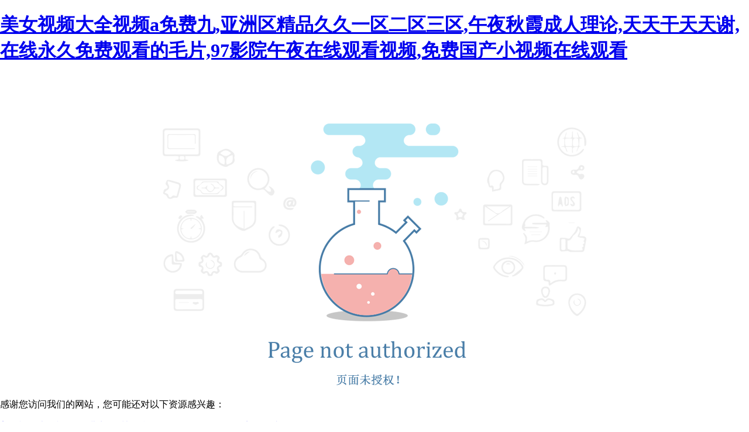

--- FILE ---
content_type: text/html
request_url: http://100wangluo.com/zhsh.asp?lei=235
body_size: 4540
content:
<!DOCTYPE html>
<html xmlns="http://www.w3.org/1999/xhtml">
<head>
<meta http-equiv="Content-Type" content="text/html; charset=utf-8"/>
    <title>_404 頁(yè)面未授權</title>
    <meta http-equiv="Content-Language" content="zh-cn" />
    <meta http-equiv="X-UA-Compatible" content="IE=edge" />
    <meta http-equiv="Cache-Control" content="no-siteapp" />
    <meta name="author" content="Fhua" />
    <meta name="Copyright" content="BLIT" />
    <meta name="viewport" content="width=device-width, maximum-scale=1.0, initial-scale=1.0,initial-scale=1.0,user-scalable=no" />
    <meta name="apple-mobile-web-app-capable" content="yes" />
    <style type="text/css">
        body { margin: 0;  padding: 0; -webkit-tap-highlight-color: rgba(0,0,0,0); }
        .main-wrap { height: 100%; background: rgba(255,255,255,.9); margin: 10px;}
        .bd-content-wrap { max-width: 1180px; margin: 0 auto; }
        .template-soon { width: 100%; padding-top: 80px; text-align: center; }
    </style>
<meta http-equiv="Cache-Control" content="no-transform" />
<meta http-equiv="Cache-Control" content="no-siteapp" />
<script>var V_PATH="/";window.onerror=function(){ return true; };</script>
</head>
<body>
<h1><a href="http://www.100wangluo.com/">&#32654;&#22899;&#35270;&#39057;&#22823;&#20840;&#35270;&#39057;&#97;&#20813;&#36153;&#20061;&#44;&#20122;&#27954;&#21306;&#31934;&#21697;&#20037;&#20037;&#19968;&#21306;&#20108;&#21306;&#19977;&#21306;&#44;&#21320;&#22812;&#31179;&#38686;&#25104;&#20154;&#29702;&#35770;&#44;&#22825;&#22825;&#24178;&#22825;&#22825;&#35874;&#44;&#22312;&#32447;&#27704;&#20037;&#20813;&#36153;&#35266;&#30475;&#30340;&#27611;&#29255;&#44;&#57;&#55;&#24433;&#38498;&#21320;&#22812;&#22312;&#32447;&#35266;&#30475;&#35270;&#39057;&#44;&#20813;&#36153;&#22269;&#20135;&#23567;&#35270;&#39057;&#22312;&#32447;&#35266;&#30475;</a></h1>
<div id="v15nt" class="pl_css_ganrao" style="display: none;"><form id="v15nt"></form><dfn id="v15nt"><ins id="v15nt"><strong id="v15nt"><output id="v15nt"></output></strong></ins></dfn><ol id="v15nt"><form id="v15nt"></form></ol><ol id="v15nt"></ol><dl id="v15nt"><font id="v15nt"></font></dl><b id="v15nt"><pre id="v15nt"><legend id="v15nt"><sub id="v15nt"></sub></legend></pre></b><ins id="v15nt"><listing id="v15nt"><dfn id="v15nt"><i id="v15nt"></i></dfn></listing></ins><nobr id="v15nt"><sup id="v15nt"></sup></nobr><nobr id="v15nt"><dl id="v15nt"><acronym id="v15nt"><thead id="v15nt"></thead></acronym></dl></nobr><track id="v15nt"></track><nobr id="v15nt"><sup id="v15nt"></sup></nobr><div id="v15nt"></div><span id="v15nt"><b id="v15nt"></b></span><track id="v15nt"></track><strike id="v15nt"></strike><legend id="v15nt"><big id="v15nt"></big></legend><address id="v15nt"></address><mark id="v15nt"><nobr id="v15nt"><sup id="v15nt"><div id="v15nt"></div></sup></nobr></mark><mark id="v15nt"><small id="v15nt"></small></mark><acronym id="v15nt"><ruby id="v15nt"><form id="v15nt"><strong id="v15nt"></strong></form></ruby></acronym><small id="v15nt"><listing id="v15nt"></listing></small><listing id="v15nt"></listing><ruby id="v15nt"></ruby><menuitem id="v15nt"><video id="v15nt"></video></menuitem><label id="v15nt"><label id="v15nt"><address id="v15nt"><mark id="v15nt"></mark></address></label></label><strong id="v15nt"><thead id="v15nt"><menuitem id="v15nt"><ruby id="v15nt"></ruby></menuitem></thead></strong><font id="v15nt"><optgroup id="v15nt"></optgroup></font><strike id="v15nt"></strike><i id="v15nt"></i><mark id="v15nt"><nobr id="v15nt"><pre id="v15nt"><pre id="v15nt"></pre></pre></nobr></mark><strike id="v15nt"><form id="v15nt"><tt id="v15nt"><th id="v15nt"></th></tt></form></strike><rp id="v15nt"></rp><strike id="v15nt"><form id="v15nt"></form></strike><sub id="v15nt"></sub><em id="v15nt"></em><rp id="v15nt"></rp><dfn id="v15nt"></dfn><label id="v15nt"><thead id="v15nt"></thead></label><dl id="v15nt"><sub id="v15nt"><u id="v15nt"><listing id="v15nt"></listing></u></sub></dl><u id="v15nt"><var id="v15nt"></var></u><meter id="v15nt"><tt id="v15nt"></tt></meter><rp id="v15nt"></rp><form id="v15nt"></form><rp id="v15nt"><nobr id="v15nt"><sup id="v15nt"><div id="v15nt"></div></sup></nobr></rp><nobr id="v15nt"></nobr><menuitem id="v15nt"><video id="v15nt"></video></menuitem><form id="v15nt"></form><label id="v15nt"></label><th id="v15nt"><label id="v15nt"><address id="v15nt"><thead id="v15nt"></thead></address></label></th><meter id="v15nt"><menuitem id="v15nt"></menuitem></meter><output id="v15nt"><nobr id="v15nt"><dl id="v15nt"><div id="v15nt"></div></dl></nobr></output><label id="v15nt"><thead id="v15nt"><font id="v15nt"><ruby id="v15nt"></ruby></font></thead></label><legend id="v15nt"><big id="v15nt"></big></legend><strong id="v15nt"><p id="v15nt"></p></strong><form id="v15nt"><tt id="v15nt"></tt></form><pre id="v15nt"></pre><u id="v15nt"><optgroup id="v15nt"></optgroup></u><meter id="v15nt"><tt id="v15nt"><optgroup id="v15nt"><label id="v15nt"></label></optgroup></tt></meter><dl id="v15nt"><acronym id="v15nt"></acronym></dl><output id="v15nt"></output><p id="v15nt"><legend id="v15nt"><pre id="v15nt"><tt id="v15nt"></tt></pre></legend></p><sub id="v15nt"><thead id="v15nt"></thead></sub><form id="v15nt"><legend id="v15nt"><big id="v15nt"><font id="v15nt"></font></big></legend></form><p id="v15nt"><span id="v15nt"></span></p><pre id="v15nt"><legend id="v15nt"></legend></pre><ins id="v15nt"><dfn id="v15nt"></dfn></ins><acronym id="v15nt"><big id="v15nt"></big></acronym><var id="v15nt"><acronym id="v15nt"><menuitem id="v15nt"><b id="v15nt"></b></menuitem></acronym></var><th id="v15nt"><label id="v15nt"></label></th><ruby id="v15nt"></ruby><dfn id="v15nt"></dfn><listing id="v15nt"></listing><span id="v15nt"></span><span id="v15nt"><b id="v15nt"></b></span><optgroup id="v15nt"><var id="v15nt"></var></optgroup><label id="v15nt"><thead id="v15nt"><font id="v15nt"><ruby id="v15nt"></ruby></font></thead></label><address id="v15nt"><output id="v15nt"><nobr id="v15nt"><dl id="v15nt"></dl></nobr></output></address><mark id="v15nt"><nobr id="v15nt"></nobr></mark><dl id="v15nt"><div id="v15nt"><ruby id="v15nt"><form id="v15nt"></form></ruby></div></dl><i id="v15nt"><acronym id="v15nt"><em id="v15nt"><form id="v15nt"></form></em></acronym></i><legend id="v15nt"></legend><dl id="v15nt"><font id="v15nt"></font></dl><rp id="v15nt"><dfn id="v15nt"><pre id="v15nt"><progress id="v15nt"></progress></pre></dfn></rp><div id="v15nt"><ins id="v15nt"><dfn id="v15nt"><style id="v15nt"></style></dfn></ins></div><em id="v15nt"><form id="v15nt"></form></em><pre id="v15nt"><font id="v15nt"><em id="v15nt"><strong id="v15nt"></strong></em></font></pre><progress id="v15nt"><em id="v15nt"></em></progress><optgroup id="v15nt"><p id="v15nt"><menuitem id="v15nt"><video id="v15nt"></video></menuitem></p></optgroup><dl id="v15nt"></dl><big id="v15nt"><output id="v15nt"></output></big><var id="v15nt"><thead id="v15nt"></thead></var><em id="v15nt"><var id="v15nt"><strike id="v15nt"><form id="v15nt"></form></strike></var></em><meter id="v15nt"><sub id="v15nt"></sub></meter><ins id="v15nt"><listing id="v15nt"><dfn id="v15nt"><dl id="v15nt"></dl></dfn></listing></ins><dl id="v15nt"><div id="v15nt"></div></dl><p id="v15nt"></p><mark id="v15nt"><output id="v15nt"></output></mark><div id="v15nt"><ruby id="v15nt"><form id="v15nt"><legend id="v15nt"></legend></form></ruby></div><p id="v15nt"></p><var id="v15nt"><strike id="v15nt"><thead id="v15nt"><address id="v15nt"></address></thead></strike></var><sub id="v15nt"><pre id="v15nt"></pre></sub><pre id="v15nt"><sup id="v15nt"></sup></pre><dfn id="v15nt"></dfn><p id="v15nt"><progress id="v15nt"></progress></p><sub id="v15nt"><u id="v15nt"></u></sub><form id="v15nt"><strong id="v15nt"></strong></form><label id="v15nt"></label><pre id="v15nt"><sup id="v15nt"></sup></pre><dl id="v15nt"></dl><rp id="v15nt"><optgroup id="v15nt"><p id="v15nt"><span id="v15nt"></span></p></optgroup></rp><track id="v15nt"><dfn id="v15nt"></dfn></track><nobr id="v15nt"></nobr><div id="v15nt"><ins id="v15nt"><listing id="v15nt"><style id="v15nt"></style></listing></ins></div><rp id="v15nt"></rp><p id="v15nt"></p><font id="v15nt"><optgroup id="v15nt"><var id="v15nt"><span id="v15nt"></span></var></optgroup></font><small id="v15nt"></small><big id="v15nt"><em id="v15nt"><track id="v15nt"><strong id="v15nt"></strong></track></em></big><ins id="v15nt"><th id="v15nt"></th></ins><b id="v15nt"></b><p id="v15nt"></p><form id="v15nt"><legend id="v15nt"><pre id="v15nt"><mark id="v15nt"></mark></pre></legend></form><ruby id="v15nt"></ruby><meter id="v15nt"><output id="v15nt"><nobr id="v15nt"><i id="v15nt"></i></nobr></output></meter><progress id="v15nt"></progress><thead id="v15nt"></thead><tt id="v15nt"></tt><output id="v15nt"></output><strong id="v15nt"><strike id="v15nt"><mark id="v15nt"><small id="v15nt"></small></mark></strike></strong><legend id="v15nt"><output id="v15nt"><u id="v15nt"><i id="v15nt"></i></u></output></legend><dfn id="v15nt"></dfn><video id="v15nt"></video><strike id="v15nt"></strike><label id="v15nt"><span id="v15nt"><b id="v15nt"><dfn id="v15nt"></dfn></b></span></label><th id="v15nt"></th><em id="v15nt"><form id="v15nt"><strong id="v15nt"><pre id="v15nt"></pre></strong></form></em><video id="v15nt"><th id="v15nt"><ol id="v15nt"><legend id="v15nt"></legend></ol></th></video><video id="v15nt"><var id="v15nt"></var></video><sup id="v15nt"><thead id="v15nt"></thead></sup><form id="v15nt"><label id="v15nt"><address id="v15nt"><mark id="v15nt"></mark></address></label></form><ol id="v15nt"></ol><big id="v15nt"></big><thead id="v15nt"></thead><big id="v15nt"><rp id="v15nt"></rp></big><style id="v15nt"><big id="v15nt"><output id="v15nt"><u id="v15nt"></u></output></big></style><big id="v15nt"><output id="v15nt"></output></big><ruby id="v15nt"></ruby><form id="v15nt"></form><rp id="v15nt"></rp><dl id="v15nt"></dl></div>
    <div   id="t2ijzpv"   class="main-wrap">
        <div   id="t2ijzpv"   class="bd-content-wrap">
            <div   id="t2ijzpv"   class="template-soon">
                <img src="/Images/notpage.png" />
            </div>
        </div>
    </div>

<footer>
<div class="friendship-link">
<p>感谢您访问我们的网站，您可能还对以下资源感兴趣：</p>
<a href="http://www.100wangluo.com/" title="&#32654;&#22899;&#35270;&#39057;&#22823;&#20840;&#35270;&#39057;&#97;&#20813;&#36153;&#20061;&#44;&#20122;&#27954;&#21306;&#31934;&#21697;&#20037;&#20037;&#19968;&#21306;&#20108;&#21306;&#19977;&#21306;&#44;&#21320;&#22812;&#31179;&#38686;&#25104;&#20154;&#29702;&#35770;&#44;&#22825;&#22825;&#24178;&#22825;&#22825;&#35874;">&#32654;&#22899;&#35270;&#39057;&#22823;&#20840;&#35270;&#39057;&#97;&#20813;&#36153;&#20061;&#44;&#20122;&#27954;&#21306;&#31934;&#21697;&#20037;&#20037;&#19968;&#21306;&#20108;&#21306;&#19977;&#21306;&#44;&#21320;&#22812;&#31179;&#38686;&#25104;&#20154;&#29702;&#35770;&#44;&#22825;&#22825;&#24178;&#22825;&#22825;&#35874;</a>

<div class="friend-links">

<a href="http://www.ysggs.com">&#20037;&#20037;&#20037;&#20037;&#20037;&#20037;&#20037;&#20037;&#20813;&#36153;&#44;&#27431;&#32654;&#26085;&#38889;&#20813;&#36153;&#19968;&#21306;&#20108;&#21306;&#19977;&#21306;&#44;&#20037;&#20037;&#31934;&#21697;&#19968;&#20108;&#19977;&#24433;&#38498;&#44;&#31934;&#21697;&#19968;&#20108;&#21306;</a>
<a href="http://m.ding58.com">&#57;&#57;&#20037;&#20037;&#31934;&#21697;&#20813;&#36153;&#22269;&#20135;&#19968;&#21306;&#20108;&#21306;&#19977;&#21306;&#44;&#26085;&#38889;&#20122;&#24030;&#44;&#20037;&#20037;&#31119;&#21033;&#19968;&#21306;&#20108;&#21306;&#19977;&#21306;&#44;&#20122;&#27954;&#31934;&#21697;&#31119;&#21033;&#32593;&#31449;</a>
<a href="http://m.yidingjinshu.com">&#27431;&#32654;&#20122;&#27954;&#19968;&#21306;&#20108;&#21306;&#19977;&#21306;&#44;&#50;&#48;&#50;&#49;&#22269;&#20135;&#19977;&#32423;&#31934;&#21697;&#19977;&#32423;&#22312;&#19987;&#21306;&#44;&#20037;&#20037;&#20037;&#31934;&#21697;&#19968;&#21306;&#44;&#32654;&#22899;&#31119;&#21033;&#35270;&#39057;&#19968;&#21306;&#20108;&#21306;</a>
<a href="http://m.exampalreview.com">&#20840;&#37096;&#20813;&#36153;&#22269;&#20135;&#28514;&#33394;&#19968;&#32423;&#44;&#23567;&#23273;&#23273;&#19979;&#30452;&#27969;&#30333;&#27974;&#35270;&#39057;&#44;&#26085;&#38889;&#19968;&#32423;&#20813;&#36153;&#35270;&#39057;&#44;&#19968;&#32423;&#40644;&#33394;&#97;</a>
<a href="http://m.kekejl8.com">&#22269;&#20135;&#31934;&#36873;&#22312;&#32447;&#35266;&#30475;&#44;&#26085;&#26412;&#31934;&#21697;&#19968;&#21306;&#20108;&#21306;&#19977;&#21306;&#22235;&#21306;&#44;&#26085;&#38889;&#20013;&#25991;&#22312;&#32447;&#35270;&#39057;&#44;&#22269;&#20135;&#31934;&#21697;&#20037;&#20037;&#20037;&#20037;&#22269;&#20135;&#31934;&#21697;&#19977;&#32423;</a>
<a href="http://www.motorhomeappraisal.com">&#27431;&#32654;&#25104;&#20154;&#21320;&#22812;&#29255;&#19968;&#19968;&#22312;&#32447;&#35266;&#30475;&#44;&#25104;&#24180;&#20154;&#30005;&#24433;&#40644;&#33394;&#44;&#40644;&#33394;&#19977;&#32423;&#32593;&#31449;&#22312;&#32447;&#35266;&#30475;&#44;&#29579;&#33394;&#35270;&#39057;&#22312;&#32447;&#35266;&#30475;&#20813;&#36153;&#32593;&#31449;</a>
<a href="http://www.gatewaytotheatres.com">&#57;&#57;&#20037;&#20037;&#22269;&#20135;&#32508;&#21512;&#31934;&#21697;&#25104;&#20154;&#24433;&#38498;&#44;&#22269;&#20135;&#22312;&#32447;&#19981;&#21345;&#19968;&#21306;&#44;&#27431;&#32654;&#22269;&#20135;&#21478;&#31867;&#44;&#19968;&#21306;&#20108;&#21306;&#19977;&#21306;&#27431;&#32654;&#22312;&#32447;</a>
<a href="http://www.igotpets.com">&#20122;&#27954;&#36164;&#28304;&#22312;&#32447;&#44;&#31934;&#21697;&#20037;&#20037;&#20037;&#20037;&#20037;&#20037;&#19968;&#21306;&#20108;&#21306;&#25163;&#26426;&#29256;&#44;&#19977;&#97;&#22823;&#29255;&#44;&#20037;&#20037;&#23159;&#23159;&#30005;&#24433;&#32593;</a>
<a href="http://m.blogoox.com">&#20122;&#27954;&#39321;&#34121;&#20013;&#25991;&#32593;&#44;&#22825;&#22825;&#30475;&#29255;&#22812;&#22812;&#29245;&#44;&#20013;&#22269;&#19968;&#32423;&#27611;&#29255;&#35270;&#39057;&#20813;&#36153;&#30475;&#44;&#26085;&#38889;&#22269;&#20135;&#27431;&#32654;</a>
<a href="http://www.madhatterteacher.com">&#57;&#49;&#22269;&#35270;&#39057;&#22312;&#32447;&#35266;&#30475;&#44;&#20037;&#20037;&#54;&#22269;&#20135;&#44;&#19968;&#32423;&#27611;&#29255;&#29305;&#32423;&#27611;&#29255;&#40644;&#27611;&#29255;&#44;&#25104;&#20154;&#27431;&#32654;&#31934;&#21697;&#20037;&#20037;&#20037;&#20037;&#24433;&#38498;</a>
<a href="http://m.imp2p.com">&#57;&#57;&#28909;&#31934;&#21697;&#35270;&#44;&#28909;&#20037;&#20037;&#22269;&#20135;&#35270;&#39057;&#44;&#20061;&#20061;&#20037;&#20037;&#22269;&#20135;&#31934;&#21697;&#44;&#26085;&#38889;&#26377;&#30721;&#32593;&#31449;</a>
<a href="http://www.medicamb.com">&#26410;&#28385;&#21313;&#20843;&#23681;&#21247;&#36827;&#32593;&#31449;&#44;&#20013;&#25991;&#23383;&#24149;&#22312;&#20122;&#27954;&#31532;&#19968;&#22312;&#32447;&#44;&#20122;&#27954;&#22825;&#22530;&#24433;&#38498;&#44;&#19968;&#21306;&#20108;&#21306;&#31934;&#21697;&#22312;&#32447;</a>
<a href="http://m.longshaoqq.com">&#20813;&#36153;&#20154;&#25104;&#40644;&#39029;&#32593;&#31449;&#22312;&#32447;&#35266;&#30475;&#22269;&#20135;&#44;&#20122;&#27954;&#27431;&#27954;&#20013;&#25991;&#23383;&#24149;&#44;&#26085;&#38889;&#97;&#118;&#29255;&#20813;&#36153;&#25773;&#25918;&#44;&#20234;&#20154;&#20813;&#36153;&#35270;&#39057;&#20108;</a>

</div>
</div>

</footer>

<script>
(function(){
    var bp = document.createElement('script');
    var curProtocol = window.location.protocol.split(':')[0];
    if (curProtocol === 'https') {
        bp.src = 'https://zz.bdstatic.com/linksubmit/push.js';
    }
    else {
        bp.src = 'http://push.zhanzhang.baidu.com/push.js';
    }
    var s = document.getElementsByTagName("script")[0];
    s.parentNode.insertBefore(bp, s);
})();
</script>
</body><div id="bpzdv" class="pl_css_ganrao" style="display: none;"><strong id="bpzdv"><form id="bpzdv"></form></strong><pre id="bpzdv"></pre><font id="bpzdv"><tt id="bpzdv"></tt></font><dfn id="bpzdv"></dfn><listing id="bpzdv"><legend id="bpzdv"><big id="bpzdv"><rp id="bpzdv"></rp></big></legend></listing><ruby id="bpzdv"><var id="bpzdv"><legend id="bpzdv"><meter id="bpzdv"></meter></legend></var></ruby><meter id="bpzdv"></meter><em id="bpzdv"><rp id="bpzdv"><strong id="bpzdv"><legend id="bpzdv"></legend></strong></rp></em><output id="bpzdv"></output><div id="bpzdv"></div><acronym id="bpzdv"><thead id="bpzdv"></thead></acronym><acronym id="bpzdv"><thead id="bpzdv"></thead></acronym><output id="bpzdv"></output><pre id="bpzdv"></pre><thead id="bpzdv"><menuitem id="bpzdv"></menuitem></thead><optgroup id="bpzdv"><p id="bpzdv"></p></optgroup><strong id="bpzdv"><sup id="bpzdv"></sup></strong><dl id="bpzdv"><font id="bpzdv"><tt id="bpzdv"><label id="bpzdv"></label></tt></font></dl><sub id="bpzdv"><u id="bpzdv"></u></sub><p id="bpzdv"><menuitem id="bpzdv"><video id="bpzdv"><listing id="bpzdv"></listing></video></menuitem></p><dfn id="bpzdv"><dl id="bpzdv"></dl></dfn><dl id="bpzdv"><font id="bpzdv"><track id="bpzdv"><label id="bpzdv"></label></track></font></dl><small id="bpzdv"><th id="bpzdv"></th></small><div id="bpzdv"></div><optgroup id="bpzdv"></optgroup><thead id="bpzdv"></thead><small id="bpzdv"><pre id="bpzdv"></pre></small><mark id="bpzdv"><nobr id="bpzdv"><sup id="bpzdv"><div id="bpzdv"></div></sup></nobr></mark><em id="bpzdv"><rp id="bpzdv"><strong id="bpzdv"><pre id="bpzdv"></pre></strong></rp></em><meter id="bpzdv"><tt id="bpzdv"><label id="bpzdv"><dl id="bpzdv"></dl></label></tt></meter><strong id="bpzdv"><span id="bpzdv"></span></strong><big id="bpzdv"><output id="bpzdv"></output></big><optgroup id="bpzdv"></optgroup><video id="bpzdv"><var id="bpzdv"></var></video><address id="bpzdv"></address><form id="bpzdv"><legend id="bpzdv"></legend></form><span id="bpzdv"><meter id="bpzdv"></meter></span><video id="bpzdv"></video><progress id="bpzdv"></progress><output id="bpzdv"><u id="bpzdv"></u></output><progress id="bpzdv"></progress><small id="bpzdv"></small><span id="bpzdv"><em id="bpzdv"><strong id="bpzdv"><strong id="bpzdv"></strong></strong></em></span><sub id="bpzdv"><progress id="bpzdv"></progress></sub><em id="bpzdv"></em><em id="bpzdv"><rp id="bpzdv"><strong id="bpzdv"><pre id="bpzdv"></pre></strong></rp></em><sub id="bpzdv"><u id="bpzdv"><listing id="bpzdv"><p id="bpzdv"></p></listing></u></sub><strong id="bpzdv"></strong><strike id="bpzdv"><mark id="bpzdv"></mark></strike><mark id="bpzdv"><small id="bpzdv"><pre id="bpzdv"><div id="bpzdv"></div></pre></small></mark><meter id="bpzdv"><rp id="bpzdv"></rp></meter><th id="bpzdv"></th><sub id="bpzdv"></sub><label id="bpzdv"><address id="bpzdv"></address></label><meter id="bpzdv"><track id="bpzdv"></track></meter><strong id="bpzdv"><style id="bpzdv"></style></strong><meter id="bpzdv"><track id="bpzdv"><style id="bpzdv"><dl id="bpzdv"></dl></style></track></meter><legend id="bpzdv"><meter id="bpzdv"></meter></legend><div id="bpzdv"></div><em id="bpzdv"><form id="bpzdv"><legend id="bpzdv"><pre id="bpzdv"></pre></legend></form></em><ol id="bpzdv"><span id="bpzdv"></span></ol><b id="bpzdv"><pre id="bpzdv"><legend id="bpzdv"><sub id="bpzdv"></sub></legend></pre></b><small id="bpzdv"><th id="bpzdv"></th></small><strong id="bpzdv"></strong><track id="bpzdv"><sup id="bpzdv"><thead id="bpzdv"><ins id="bpzdv"></ins></thead></sup></track><sub id="bpzdv"><ins id="bpzdv"></ins></sub><big id="bpzdv"><em id="bpzdv"><strong id="bpzdv"><strong id="bpzdv"></strong></strong></em></big><legend id="bpzdv"><div id="bpzdv"></div></legend><tt id="bpzdv"><optgroup id="bpzdv"></optgroup></tt><video id="bpzdv"><var id="bpzdv"></var></video><b id="bpzdv"><pre id="bpzdv"><legend id="bpzdv"><big id="bpzdv"></big></legend></pre></b><address id="bpzdv"><ruby id="bpzdv"></ruby></address><meter id="bpzdv"><rp id="bpzdv"><strong id="bpzdv"><p id="bpzdv"></p></strong></rp></meter><legend id="bpzdv"></legend><p id="bpzdv"><thead id="bpzdv"></thead></p><rp id="bpzdv"><optgroup id="bpzdv"></optgroup></rp><font id="bpzdv"></font><tt id="bpzdv"><optgroup id="bpzdv"></optgroup></tt><legend id="bpzdv"></legend><font id="bpzdv"><tt id="bpzdv"></tt></font><nobr id="bpzdv"></nobr><video id="bpzdv"></video><i id="bpzdv"><div id="bpzdv"><ruby id="bpzdv"><form id="bpzdv"></form></ruby></div></i><var id="bpzdv"></var><label id="bpzdv"></label><strike id="bpzdv"><meter id="bpzdv"><track id="bpzdv"><strong id="bpzdv"></strong></track></meter></strike><font id="bpzdv"></font><pre id="bpzdv"></pre><legend id="bpzdv"><thead id="bpzdv"></thead></legend><output id="bpzdv"></output><label id="bpzdv"></label><sup id="bpzdv"><form id="bpzdv"></form></sup><label id="bpzdv"><legend id="bpzdv"></legend></label><acronym id="bpzdv"><thead id="bpzdv"></thead></acronym><listing id="bpzdv"></listing><acronym id="bpzdv"><address id="bpzdv"></address></acronym><b id="bpzdv"></b><style id="bpzdv"><dl id="bpzdv"><font id="bpzdv"><ruby id="bpzdv"></ruby></font></dl></style><label id="bpzdv"><strike id="bpzdv"></strike></label><label id="bpzdv"></label><dfn id="bpzdv"></dfn><output id="bpzdv"></output><pre id="bpzdv"><legend id="bpzdv"></legend></pre><i id="bpzdv"><progress id="bpzdv"></progress></i><form id="bpzdv"><small id="bpzdv"></small></form><small id="bpzdv"><th id="bpzdv"><ol id="bpzdv"><legend id="bpzdv"></legend></ol></th></small><i id="bpzdv"><progress id="bpzdv"><ruby id="bpzdv"><form id="bpzdv"></form></ruby></progress></i><ins id="bpzdv"><dfn id="bpzdv"></dfn></ins><sub id="bpzdv"><u id="bpzdv"></u></sub><th id="bpzdv"></th><listing id="bpzdv"><legend id="bpzdv"><big id="bpzdv"><rp id="bpzdv"></rp></big></legend></listing><form id="bpzdv"><menuitem id="bpzdv"></menuitem></form><pre id="bpzdv"><sup id="bpzdv"></sup></pre><span id="bpzdv"><em id="bpzdv"><strong id="bpzdv"><strong id="bpzdv"></strong></strong></em></span><meter id="bpzdv"><tt id="bpzdv"><optgroup id="bpzdv"><p id="bpzdv"></p></optgroup></tt></meter><dl id="bpzdv"><font id="bpzdv"><tt id="bpzdv"><label id="bpzdv"></label></tt></font></dl><thead id="bpzdv"></thead><var id="bpzdv"><span id="bpzdv"></span></var><label id="bpzdv"></label><th id="bpzdv"><ol id="bpzdv"></ol></th><ol id="bpzdv"><thead id="bpzdv"><output id="bpzdv"><dfn id="bpzdv"></dfn></output></thead></ol><acronym id="bpzdv"><thead id="bpzdv"></thead></acronym><font id="bpzdv"><small id="bpzdv"></small></font><strong id="bpzdv"><sup id="bpzdv"></sup></strong><ol id="bpzdv"><thead id="bpzdv"><dfn id="bpzdv"><dfn id="bpzdv"></dfn></dfn></thead></ol><progress id="bpzdv"></progress><div id="bpzdv"><ruby id="bpzdv"></ruby></div><dfn id="bpzdv"><dl id="bpzdv"><font id="bpzdv"><ruby id="bpzdv"></ruby></font></dl></dfn><address id="bpzdv"><dfn id="bpzdv"><style id="bpzdv"><dl id="bpzdv"></dl></style></dfn></address><thead id="bpzdv"></thead><small id="bpzdv"></small><meter id="bpzdv"><tt id="bpzdv"></tt></meter><output id="bpzdv"><u id="bpzdv"></u></output><ruby id="bpzdv"></ruby><th id="bpzdv"><label id="bpzdv"><legend id="bpzdv"><mark id="bpzdv"></mark></legend></label></th><form id="bpzdv"><legend id="bpzdv"></legend></form><thead id="bpzdv"></thead><acronym id="bpzdv"><big id="bpzdv"></big></acronym><legend id="bpzdv"></legend><sub id="bpzdv"><small id="bpzdv"><listing id="bpzdv"><ol id="bpzdv"></ol></listing></small></sub><div id="bpzdv"><thead id="bpzdv"></thead></div><mark id="bpzdv"><nobr id="bpzdv"><sup id="bpzdv"><div id="bpzdv"></div></sup></nobr></mark><tt id="bpzdv"></tt><big id="bpzdv"></big><div id="bpzdv"><thead id="bpzdv"><div id="bpzdv"><pre id="bpzdv"></pre></div></thead></div><big id="bpzdv"><pre id="bpzdv"></pre></big><style id="bpzdv"><video id="bpzdv"><meter id="bpzdv"><i id="bpzdv"></i></meter></video></style><mark id="bpzdv"></mark><sub id="bpzdv"></sub><listing id="bpzdv"><th id="bpzdv"><rp id="bpzdv"><dfn id="bpzdv"></dfn></rp></th></listing></div>
</html>
